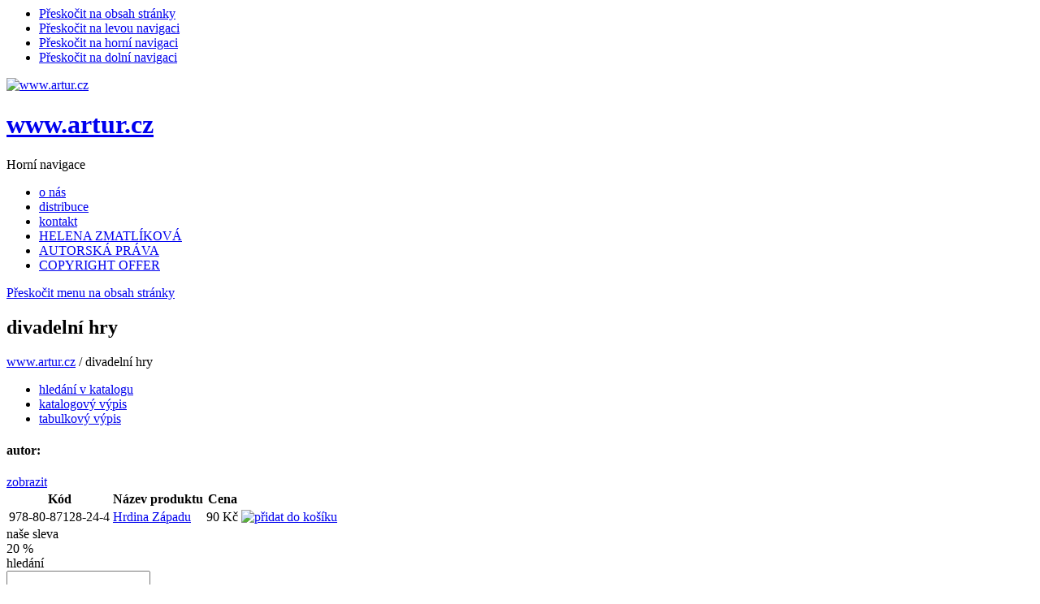

--- FILE ---
content_type: text/html; Charset=utf-8
request_url: https://www.artur.cz/divadelni-hry?show=table&filter_idpm=107
body_size: 27003
content:


<script>
  var packetaApiKey = '74bc4711bfdd77cd';
        /*
        	This function will receive either a pickup point object, or null if the user
        	did not select anything, e.g. if they used the close icon in top-right corner
        	of the widget, or if they pressed the escape key.
        */
        function showSelectedPickupPoint(point) {
            var spanElement = document.getElementById('zasilkovnaName');
            var idElement = document.getElementById('zasilkovnaId');
            if (point) {
                var recursiveToString = function(o) {
                    return Object.keys(o).map(
                        function(k) {
                            if (o[k] === null) {
                                return k + " = null";
                            }

                            return k + " = " + (typeof(o[k]) == "object" ?
                                "<ul><li>" + recursiveToString(o[k]) + "</li></ul>" :
                                o[k].toString().replace(/&/g, '&amp;').replace(/</g, '&lt;')
                            );
                        }
                    ).join("</li><li>");
                };

                spanElement.value =
                    "" + point.name + ", " + point.zip + " " + point.city + "";

                /*spanElement.innerHTML +=
                    "<ul><li>" + recursiveToString(point) + "</li></ul>";
		*/
                idElement.value = point.id;
            } else {
                spanElement.innerText = "-------------------------";
                idElement.value = "";
            }
        };

</script>

<!DOCTYPE html PUBLIC "-//W3C//DTD XHTML 1.0 Strict//EN" "http://www.w3.org/TR/xhtml1/DTD/xhtml1-strict.dtd">
<html xmlns="http://www.w3.org/1999/xhtml" xml:lang="cz">
<head>
  <meta http-equiv="content-type" content="text/html; charset=utf-8" />
  <meta name="author" content="CZI web design - www.czi.cz" />
  <meta name="description" content="." />
  <meta name="keywords" content="Artur, nakladatelství, knížky, dětské knížky, pohádky, pohádka, Zmatlíková, divadlo, děti, divadelní hry, autorská práva, eshop, knihy, drama, komedie, veselohra" />
  <meta name="robots" content="index,follow" />
  <title>divadelní hry - www.artur.cz</title>
  <link rel="stylesheet" type="text/css" href="/skins/default/css/main.css" media="screen" />
  <link rel="stylesheet" type="text/css" href="/skins/default/css/layout.css" media="screen" />
  <link rel="stylesheet" type="text/css" href="/skins/default/css/menu.css" media="screen" />
  <link rel="stylesheet" type="text/css" href="/skins/default/css/infopanel.css" media="screen" />
  <link rel="stylesheet" type="text/css" href="/skins/default/css/forms.css" media="screen" />
  <link rel="stylesheet" type="text/css" href="/skins/default/css/product.css" media="screen" />
  <link rel="stylesheet" type="text/css" href="/skins/default/css/print.css" media="print" />
  <link rel="stylesheet" type="text/css" href="/webmagazine/box/css/nyroModal.css" media="screen" />
  <script type="text/javascript" src="/webmagazine/javascript/jquery.js"></script>
  <script type="text/javascript" src="/webmagazine/javascript/swfobject.js"></script>
  <script type="text/javascript" src="/webmagazine/javascript/capcha.js"></script>
  <script type="text/javascript" src="/webmagazine/javascript/functions.asp"></script>
  <script type="text/javascript" src="/webmagazine/box/js/jquery.nyroModal.js"></script>
  <script type="text/javascript" src="/javascript/javascript.js"></script>
</head>
<body>
  <div><a name="top"></a></div>
<div class="invisibleAnchor"><ul><li><a href="#content">Přeskočit na obsah stránky</a></li><li><a href="#linkLeftNav">Přeskočit na levou navigaci</a></li><li><a href="#linkTopNav">Přeskočit na horní navigaci</a></li><li><a href="#linkBottomNav">Přeskočit na dolní navigaci</a></li></ul></div>
<div id="containerC"><div id="container">
<div id="topC"><div id="top">
      <div id="logoC"><a href="/" title="www.artur.cz"><img src="/skins/default/images/nic.gif" alt="www.artur.cz" /></a>
      <h1><a href="/" title="www.artur.cz">www.artur.cz</a></h1></div>
<div class="invisibleAnchor"><a name="linkTopNav">Horní navigace</a></div>
<div id="topNavigationC">
  <div id="topNavigation">
    <ul>
        <li class="topItemFirst"><span class="topItem1"><a href="/o-nas" title="o nás">o nás</a></span></li>
        <li><span class="topItem2"><a href="/distribuce" title="distribuce">distribuce</a></span></li>
        <li><span class="topItem3"><a href="/kontakt" title="kontakt">kontakt</a></span></li>
        <li><span class="topItem4"><a href="/helena-zmatlikova" title="HELENA ZMATLÍKOVÁ">HELENA ZMATLÍKOVÁ</a></span></li>
        <li><span class="topItem5"><a href="/autorska-prava" title="AUTORSKÁ PRÁVA">AUTORSKÁ PRÁVA</a></span></li>
        <li><span class="topItem6"><a href="/copyright-offer" title="COPYRIGHT OFFER">COPYRIGHT OFFER</a></span></li>
</ul>
  </div>
</div>
</div></div>
<div class="invisibleAnchor"><a href="#content" title="Přeskočit menu na obsah stránky">Přeskočit menu na obsah stránky</a></div>
<div id="contentRight">
<div id="contentSpan"></div>
	<div id="contentC">
	<div id="content">
          <h2>divadelní hry</h2>
        <div id="contentPathC"><div id="contentPath"><a href="http://www.artur.cz" title="www.artur.cz">www.artur.cz</a>&nbsp;/&nbsp;<span>divadelní hry</span></div></div>
<div id="navigationBarProducts">
	<ul>
		<li class="itemActionSearchBack"><a href="/webmagazine/products_search.asp" title="hledání v katalogu">hledání v katalogu</a></li>
		
		<li class="itemActionList"><a href="/divadelni-hry" title="katalogový výpis">katalogový výpis</a></li>
		<li class="itemActionListAsTable"><a href="/divadelni-hry?show=table" title="tabulkový výpis"  class="isActive">tabulkový výpis</a></li>
	</ul>
</div>
<div id="navigationBarManufacturers">
	<h4>autor:&nbsp;</h4> 
   <span id="manufacturersItemsShow"><a href="javascript:void(0);" onclick="manufacturersItemsShow();">zobrazit</a></span><span id="manufacturersItemsHide" style="display:none;"><a href="javascript:void(0);" onclick="manufacturersItemsHide();">skrýt</a></span>    <div id="manufacturersItems" style="display:none;">
	<ul>
       <li><a href="/divadelni-hry?show=table&filter_idpm=38" title="Albee Edward">Albee Edward</a><span>(1)</span></li><li><a href="/divadelni-hry?show=table&filter_idpm=40" title="Beaumarchais Pierre-Augustin Caron de">Beaumarchais Pierre-Augustin Caron de</a><span>(2)</span></li><li><a href="/divadelni-hry?show=table&filter_idpm=42" title="Brdečka Jiří">Brdečka Jiří</a><span>(1)</span></li><li><a href="/divadelni-hry?show=table&filter_idpm=45" title="Büchner Georg">Büchner Georg</a><span>(2)</span></li><li><a href="/divadelni-hry?show=table&filter_idpm=46" title="Calderón de la Barca Pedro">Calderón de la Barca Pedro</a><span>(2)</span></li><li><a href="/divadelni-hry?show=table&filter_idpm=48" title="Corneille Pierre">Corneille Pierre</a><span>(4)</span></li><li><a href="/divadelni-hry?show=table&filter_idpm=50" title="Čapek Karel">Čapek Karel</a><span>(14)</span></li><li><a href="/divadelni-hry?show=table&filter_idpm=51" title="Čapkové bratři">Čapkové bratři</a><span>(1)</span></li><li><a href="/divadelni-hry?show=table&filter_idpm=53" title="Čechov Anton Pavlovič">Čechov Anton Pavlovič</a><span>(17)</span></li><li><a href="/divadelni-hry?show=table&filter_idpm=60" title="Horváth Ödön von">Horváth Ödön von</a><span>(2)</span></li><li><a href="/divadelni-hry?show=table&filter_idpm=61" title="Ionesco Eugène">Ionesco Eugène</a><span>(4)</span></li><li><a href="/divadelni-hry?show=table&filter_idpm=62" title="Jirásek Alois">Jirásek Alois</a><span>(2)</span></li><li><a href="/divadelni-hry?show=table&filter_idpm=66" title="Longen Emil Artur">Longen Emil Artur</a><span>(1)</span></li><li><a href="/divadelni-hry?show=table&filter_idpm=67" title="Lorca Federico García">Lorca Federico García</a><span>(6)</span></li><li><a href="/divadelni-hry?show=table&filter_idpm=70" title="Machiavelli Niccolò">Machiavelli Niccolò</a><span>(3)</span></li><li><a href="/divadelni-hry?show=table&filter_idpm=74" title="Molière">Molière</a><span>(18)</span></li><li><a href="/divadelni-hry?show=table&filter_idpm=75" title="Mrožek Slawomir">Mrožek Slawomir</a><span>(2)</span></li><li><a href="/divadelni-hry?show=table&filter_idpm=76" title="Mrštíkové Alois a Vilém">Mrštíkové Alois a Vilém</a><span>(3)</span></li><li><a href="/divadelni-hry?show=table&filter_idpm=77" title="Musset Alfred de">Musset Alfred de</a><span>(2)</span></li><li><a href="/divadelni-hry?show=table&filter_idpm=82" title="Pirandello Luigi">Pirandello Luigi</a><span>(6)</span></li><li><a href="/divadelni-hry?show=table&filter_idpm=84" title="Preissová Gabriela">Preissová Gabriela</a><span>(3)</span></li><li><a href="/divadelni-hry?show=table&filter_idpm=85" title="Różewicz Tadeusz">Różewicz Tadeusz</a><span>(1)</span></li><li><a href="/divadelni-hry?show=table&filter_idpm=87" title="Shaw George Bernard">Shaw George Bernard</a><span>(4)</span></li><li><a href="/divadelni-hry?show=table&filter_idpm=88" title="Schiller Friedrich">Schiller Friedrich</a><span>(4)</span></li><li><a href="/divadelni-hry?show=table&filter_idpm=89" title="Schnitzler Arthur">Schnitzler Arthur</a><span>(2)</span></li><li><a href="/divadelni-hry?show=table&filter_idpm=90" title="Strindberg August">Strindberg August</a><span>(6)</span></li><li><a href="/divadelni-hry?show=table&filter_idpm=91" title="Stroupežnický Ladislav">Stroupežnický Ladislav</a><span>(1)</span></li><li><a href="/divadelni-hry?show=table&filter_idpm=92" title="Šrámek Fráňa">Šrámek Fráňa</a><span>(3)</span></li><li><a href="/divadelni-hry?show=table&filter_idpm=95" title="Thomas Jevan Brandon">Thomas Jevan Brandon</a><span>(1)</span></li><li><a href="/divadelni-hry?show=table&filter_idpm=96" title="Tyl Josef Kajetán">Tyl Josef Kajetán</a><span>(6)</span></li><li><a href="/divadelni-hry?show=table&filter_idpm=98" title="Webster John">Webster John</a><span>(2)</span></li><li><a href="/divadelni-hry?show=table&filter_idpm=99" title="Wilde Oscar">Wilde Oscar</a><span>(8)</span></li><li><a href="/divadelni-hry?show=table&filter_idpm=100" title="Zeyer Julius">Zeyer Julius</a><span>(3)</span></li><li><a href="/divadelni-hry?show=table&filter_idpm=101" title="Zmatlík Ivan">Zmatlík Ivan</a><span>(1)</span></li><li><a href="/divadelni-hry?show=table&filter_idpm=103" title="Čapek Josef">Čapek Josef</a><span>(2)</span></li><li><a href="/divadelni-hry?show=table&filter_idpm=104" title="Miller Arthur">Miller Arthur</a><span>(2)</span></li><li><a href="/divadelni-hry?show=table&filter_idpm=105" title="Rostand Edmond">Rostand Edmond</a><span>(2)</span></li><li><a href="/divadelni-hry?show=table&filter_idpm=106" title="Goldoni Carlo">Goldoni Carlo</a><span>(7)</span></li><li class="navigationBarManufacturersIsActive">Synge John Millington<span>(1)</span></li><li><a href="/divadelni-hry?show=table&filter_idpm=110" title="Sofoklés">Sofoklés</a><span>(5)</span></li><li><a href="/divadelni-hry?show=table&filter_idpm=111" title="Brecht Bertolt">Brecht Bertolt</a><span>(3)</span></li><li><a href="/divadelni-hry?show=table&filter_idpm=113" title="Klicpera Václav Kliment">Klicpera Václav Kliment</a><span>(3)</span></li><li><a href="/divadelni-hry?show=table&filter_idpm=114" title="Eurípidés">Eurípidés</a><span>(2)</span></li><li><a href="/divadelni-hry?show=table&filter_idpm=115" title="Gorkij Maxim">Gorkij Maxim</a><span>(2)</span></li><li><a href="/divadelni-hry?show=table&filter_idpm=116" title="Vrchlický Jaroslav">Vrchlický Jaroslav</a><span>(2)</span></li><li><a href="/divadelni-hry?show=table&filter_idpm=117" title="Gogol Nikolaj Vasiljevič">Gogol Nikolaj Vasiljevič</a><span>(8)</span></li><li><a href="/divadelni-hry?show=table&filter_idpm=118" title="Topol Josef">Topol Josef</a><span>(1)</span></li><li><a href="/divadelni-hry?show=table&filter_idpm=119" title="Shakespeare William">Shakespeare William</a><span>(28)</span></li><li><a href="/divadelni-hry?show=table&filter_idpm=120" title="Smoček Ladislav">Smoček Ladislav</a><span>(1)</span></li><li><a href="/divadelni-hry?show=table&filter_idpm=121" title="Langer František">Langer František</a><span>(1)</span></li><li><a href="/divadelni-hry?show=table&filter_idpm=122" title="Turgeněv Ivan Sergejevič">Turgeněv Ivan Sergejevič</a><span>(2)</span></li><li><a href="/divadelni-hry?show=table&filter_idpm=123" title="Seneca Lucius Annaeus">Seneca Lucius Annaeus</a><span>(1)</span></li><li><a href="/divadelni-hry?show=table&filter_idpm=124" title="Hrubín František">Hrubín František</a><span>(1)</span></li><li><a href="/divadelni-hry?show=table&filter_idpm=125" title="Ibsen Henrik">Ibsen Henrik</a><span>(9)</span></li><li><a href="/divadelni-hry?show=table&filter_idpm=126" title="Wedekind Frank">Wedekind Frank</a><span>(1)</span></li><li><a href="/divadelni-hry?show=table&filter_idpm=127" title="Drda Jan">Drda Jan</a><span>(1)</span></li><li><a href="/divadelni-hry?show=table&filter_idpm=128" title="Dyk Viktor">Dyk Viktor</a><span>(1)</span></li><li><a href="/divadelni-hry?show=table&filter_idpm=129" title="Nezval Vítězslav">Nezval Vítězslav</a><span>(1)</span></li><li><a href="/divadelni-hry?show=table&filter_idpm=130" title="Claudel Paul">Claudel Paul</a><span>(1)</span></li><li><a href="/divadelni-hry?show=table&filter_idpm=131" title="Anouilh Jean">Anouilh Jean</a><span>(1)</span></li><li><a href="/divadelni-hry?show=table&filter_idpm=132" title="Handke Peter">Handke Peter</a><span>(1)</span></li><li><a href="/divadelni-hry?show=table&filter_idpm=133" title="Williams Tennessee">Williams Tennessee</a><span>(7)</span></li><li><a href="/divadelni-hry?show=table&filter_idpm=134" title="Vančura Vladislav">Vančura Vladislav</a><span>(1)</span></li><li><a href="/divadelni-hry?show=table&filter_idpm=135" title="Ravenhill Mark">Ravenhill Mark</a><span>(1)</span></li><li><a href="/divadelni-hry?show=table&filter_idpm=136" title="Camus Albert">Camus Albert</a><span>(5)</span></li><li><a href="/divadelni-hry?show=table&filter_idpm=139" title="Werich Jan">Werich Jan</a><span>(3)</span></li><li><a href="/divadelni-hry?show=table&filter_idpm=140" title="Goethe Johann Wolfgang">Goethe Johann Wolfgang</a><span>(3)</span></li><li><a href="/divadelni-hry?show=table&filter_idpm=141" title="Plautus Titus Maccius">Plautus Titus Maccius</a><span>(1)</span></li><li><a href="/divadelni-hry?show=table&filter_idpm=142" title="Osborne John">Osborne John</a><span>(1)</span></li><li><a href="/divadelni-hry?show=table&filter_idpm=143" title="Shaffer Peter">Shaffer Peter</a><span>(1)</span></li><li><a href="/divadelni-hry?show=table&filter_idpm=144" title="Voskovec Jiří">Voskovec Jiří</a><span>(2)</span></li><li><a href="/divadelni-hry?show=table&filter_idpm=145" title="Bulgakov Michail Afanasjevič">Bulgakov Michail Afanasjevič</a><span>(1)</span></li><li><a href="/divadelni-hry?show=table&filter_idpm=146" title="Aischylos">Aischylos</a><span>(2)</span></li><li><a href="/divadelni-hry?show=table&filter_idpm=147" title="Ostrovskij Alexandr Nikolajevič">Ostrovskij Alexandr Nikolajevič</a><span>(1)</span></li><li><a href="/divadelni-hry?show=table&filter_idpm=148" title="Giraudoux Jean">Giraudoux Jean</a><span>(1)</span></li><li><a href="/divadelni-hry?show=table&filter_idpm=149" title="Gozzi Carlo">Gozzi Carlo</a><span>(1)</span></li><li><a href="/divadelni-hry?show=table&filter_idpm=150" title="Puškin Alexandr Sergejevič">Puškin Alexandr Sergejevič</a><span>(1)</span></li><li><a href="/divadelni-hry?show=table&filter_idpm=151" title="Havel Václav">Havel Václav</a><span>(3)</span></li><li><a href="/divadelni-hry?show=table&filter_idpm=153" title="Jarry Alfred">Jarry Alfred</a><span>(1)</span></li><li><a href="/divadelni-hry?show=table&filter_idpm=154" title="Beckett Samuel Barclay">Beckett Samuel Barclay</a><span>(2)</span></li><li><a href="/divadelni-hry?show=table&filter_idpm=155" title="Weiss Peter">Weiss Peter</a><span>(1)</span></li><li><a href="/divadelni-hry?show=table&filter_idpm=156" title="Dürrenmatt Friedrich">Dürrenmatt Friedrich</a><span>(5)</span></li><li><a href="/divadelni-hry?show=table&filter_idpm=158" title="Hugo Victor">Hugo Victor</a><span>(1)</span></li><li><a href="/divadelni-hry?show=table&filter_idpm=159" title="Aristofanés">Aristofanés</a><span>(2)</span></li><li><a href="/divadelni-hry?show=table&filter_idpm=160" title="Medek Rudolf">Medek Rudolf</a><span>(1)</span></li><li><a href="/divadelni-hry?show=table&filter_idpm=162" title="Vladislav Jan">Vladislav Jan</a><span>(1)</span></li><li><a href="/divadelni-hry?show=table&filter_idpm=165" title="Mahen Jiří">Mahen Jiří</a><span>(1)</span></li><li><a href="/divadelni-hry?show=table&filter_idpm=166" title="Werfel Franz">Werfel Franz</a><span>(1)</span></li><li><a href="/divadelni-hry?show=table&filter_idpm=167" title="Vega Lope de">Vega Lope de</a><span>(1)</span></li><li><a href="/divadelni-hry?show=table&filter_idpm=168" title="Rolland Romain">Rolland Romain</a><span>(1)</span></li><li><a href="/divadelni-hry?show=table&filter_idpm=170" title="Zapolska Gabriela">Zapolska Gabriela</a><span>(1)</span></li><li><a href="/divadelni-hry?show=table&filter_idpm=171" title="Sheridan Richard Brinsley Butler">Sheridan Richard Brinsley Butler</a><span>(1)</span></li><li><a href="/divadelni-hry?show=table&filter_idpm=172" title="Musil Robert">Musil Robert</a><span>(1)</span></li><li><a href="/divadelni-hry?show=table&filter_idpm=174" title="Bruno Giordano">Bruno Giordano</a><span>(1)</span></li><li><a href="/divadelni-hry?show=table&filter_idpm=177" title="Kopecký Jan">Kopecký Jan</a><span>(1)</span></li><li><a href="/divadelni-hry?show=table&filter_idpm=178" title="Hauptmann Gerhart">Hauptmann Gerhart</a><span>(1)</span></li><li><a href="/divadelni-hry?show=table&filter_idpm=179" title="Racine Jean">Racine Jean</a><span>(1)</span></li><li><a href="/divadelni-hry?show=table&filter_idpm=181" title="Štěpánek Jan Nepomuk">Štěpánek Jan Nepomuk</a><span>(1)</span></li><li><a href="/divadelni-hry?show=table&filter_idpm=182" title="Gribojedov, Alexandr Sergejevič">Gribojedov, Alexandr Sergejevič</a><span>(1)</span></li><li><a href="/divadelni-hry?show=table" title="všechny">všechny</a><span>(279)</span></li>
   </ul>
    </div>
</div>
<div id="productListTableC"><div class="productListTable"><table><tr>
    <th>Kód</th>    <th>Název produktu</th>    <th class="productsTablePrice">Cena</th>    <th></th>
</tr>
<tr class="odd">
   <td>978-80-87128-24-4</td>
   <td><a href="/divadelni-hry/402-2/hrdina_zapadu" title="<p>Podivuhodná hra irského klasika, příběh mladíka, který se stane hrdinou Západu, tedy irské vesnice na západním pobřeží, protože se vychloubá, že zabil svého otce. 59. svazek edice D v překladu Martina Hilského.</p>
<div class=&quot;halfDiv&quot;><strong>původní cena 165 kč</strong></div>">Hrdina Západu</a></td>
   <td><div class="productPriceBlockTableView">90 Kč</div></td>
   <td><div class="productOrderButtonTable"><a id="productOrderLink_402" href="/webmagazine/products_order.asp?idk=326&amp;idp=402&amp;step=add&amp;qty=1&amp;refp=%2Fdivadelni%2Dhry%3Fshow%3Dtable%26filter%5Fidpm%3D107" title="přidat do košíku" rel="nofollow"><img src="/skins/default/images/ico_basket_add.gif" alt="přidat do košíku"/></a></div></td>
</tr></table>
</div></div>



	</div></div><div id="infoPanelC">
<div class="slevaC">naše sleva<br />
<span>20 %</span></div>
<div id="infoPanel">
<div id="searchC"><div id="search">
<form method="post" action="/webmagazine/search.asp"><div><label for="stext">hledání</label><div class="searchInput"><input type="text" name="stext" id="stext" value="" onfocus="inputFocus(this, '');" onblur="inputBlur(this, '');" /></div>
<div class="searchSubmit">
<input class="searchSubmitText"  type="submit" name="sm_search" value="hledej" />
</div>
</div></form><div class="searchAdvanced"><a href="/webmagazine/search_detail.asp" title="podrobné hledání">podrobné hledání</a></div>
</div></div>
<div class="infoPanelItemC">
<h3><a href="/aktuality" title="aktuality">aktuality</a></h3>
<div class="infoPanelItem"><div class="infoPanelItemArticle">
<h4>Zásilkovna na Slovensko</h4><div class="infoPanelItemAnnotation"><p>Nově zasíláme na výdejní místa Zásilkovny na Slovensku. Platba je možná pouze na dobírku.&nbsp;</p></div></div><div class="infoPanelItemArticle evenItem">
<h4>Sleva 20 %</h4><div class="infoPanelItemAnnotation"><p>Připravili jsme pro vás slevu 20 % na všechny nezlevněné tituly. Tak si něco pěkného vyberte.</p></div></div><div class="infoPanelItemArticle">
<h4>Jsme na Instagramu</h4><div class="infoPanelItemAnnotation"><p style="text-align: left;"></p>
<p style="text-align: left;"><a href="https://www.instagram.com/artur_nakladatelstvi/" target="_blank">artur_nakladatelstvi</a></p></div></div></div></div>
		</div></div>
</div><div class="invisibleAnchor"><a name="linkLeftNav">Levá navigace</a></div>
<div id="leftCollumC"><div id="leftCollum">
  <div id="leftNavigationC" class="leftNavigationC">
    <div id="leftNavigation" class="leftNavigation">
      <ul id="menuTree" class="menuTree">
        <li class="menuItemLevel0 menuItemFirst"><a href="/" title="novinky" class="menuItemLevel0 menuItemFirst">novinky</a></li>
        <li class="menuItemLevel0"><a href="/pripravujeme" title="připravujeme" class="menuItemLevel0">připravujeme</a></li>
        <li class="menuItemLevel0"><a href="/knizky-pro-deti" title="knížky pro děti" class="menuItemLevel0">knížky pro děti</a></li>
        <li class="menuItemLevel0"><a href="/leporela" title="leporela" class="menuItemLevel0">leporela</a></li>
        <li class="menuItemLevel0"><a href="/pro-predskolni-vek" title="pro předškolní věk" class="menuItemLevel0">pro předškolní věk</a></li>
        <li class="menuItemLevel0"><a href="/klasicke-pohadky" title="klasické pohádky" class="menuItemLevel0">klasické pohádky</a></li>
        <li class="menuItemLevel0 menuItemActive0 activeItem menuItemSelected menuItemSelected0"><a href="/divadelni-hry" title="divadelní hry" class="menuItemLevel0 menuItemActive0 activeItem menuItemSelected menuItemSelected0">divadelní hry</a></li>
        <li class="menuItemLevel0"><a href="/divadelni-literatura" title="divadelní literatura" class="menuItemLevel0">divadelní literatura</a></li>
        <li class="menuItemLevel0"><a href="/beletrie" title="beletrie" class="menuItemLevel0">beletrie</a></li>
        <li class="menuItemLevel0"><a href="/pro_divky" title="pro dívky" class="menuItemLevel0">pro dívky</a></li>
        <li class="menuItemLevel0"><a href="/poezie" title="poezie" class="menuItemLevel0">poezie</a></li>
        <li class="menuItemLevel0"><a href="/hudebniny" title="hudebniny" class="menuItemLevel0">hudebniny</a></li>
        <li class="menuItemLevel0"><a href="/cizojazycne" title="cizojazyčné" class="menuItemLevel0">cizojazyčné</a></li>
        <li class="menuItemLevel0"><a href="/doporucena-cetba-pro-skoly" title="doporučená četba pro školy" class="menuItemLevel0">doporučená četba pro školy</a></li>
        <li class="menuItemLevel0"><a href="/levne-knihy" title="levné knihy" class="menuItemLevel0">levné knihy</a></li>
        <li class="menuItemLevel0"><a href="/cela-nabidka" title="celá nabídka" class="menuItemLevel0">celá nabídka</a></li>
        <li class="menuItemLevel0"><a href="/autori" title="autoři" class="menuItemLevel0">autoři</a></li>
        <li class="menuItemLevel0"><a href="/edicni-plan" title="ediční plán" class="menuItemLevel0">ediční plán</a></li>
        <li class="menuItemLevel0"><a href="/objednavka" title="objednávka" class="menuItemLevel0">objednávka</a></li>
        <li class="menuItemLevel0"><a href="/obchodni-podminky" title="obchodní podmínky" class="menuItemLevel0">obchodní podmínky</a></li>
        <li class="menuItemLevel0"><a href="/reklamacni-rad" title="reklamační řád" class="menuItemLevel0">reklamační řád</a></li>
      </ul>
    </div>
  </div>
</div><div id="loginC"><div id="login">
<form action="/webmagazine/login.asp" method="post" id="formQuickLogin">
	<h3>přihlášení</h3>
	<fieldset>
	<legend>přihlášení</legend>
	<input type="hidden" name="refp" value="/divadelni-hry?show=table&filter_idpm=107"/>
    <input type="hidden" name="step" value="login_account"/>
	<div class="loginInput">
		<input type="text" name="user_id" value="" onfocus="inputFocus(this, '');" onblur="inputBlur(this, '');" />
		<div class="loginText">jméno</div>
	</div>
	<div class="loginInput">
		<input type="password" name="user_password" value="" onfocus="inputFocus(this, '');" onblur="inputBlur(this, '');" />
		<div class="loginText">heslo</div>
	</div>
	<div class="loginSubmit">
	<input class="SearchSubmitText" type="submit" name="btn_logon_action" value="login"/>
	</div>
	<div class="loginRegister"><a href="/registrace?form_state=insert&amp;refp=%2Fdivadelni%2Dhry%3Fshow%3Dtable%26filter%5Fidpm%3D107" title="nový uživatel">nový uživatel</a></div>
	</fieldset>
</form>
</div></div>
<div id="basketBriefC"><div id="basketBrief">
<h3>obsah košíku</h3><div class="basketBriefContent">košík je prázdný</div>
</div></div>
</div></div>
<div class="invisibleAnchor"><a name="linkBottomNav">Dolní navigace</a></div>
<div id="footerC"><div id="footer">
<div id="footerNavigationC">
  <div id="footerNavigation">
    <ul>
      <li class="footerItemFirst"><span class="footerItem1"><a href="/distribuce" title="distribuce">distribuce</a></span></li>
      <li><span class="footerItem2"><a href="/kontakt" title="kontakt">kontakt</a></span></li>
      <li><span class="footerItem3"><a href="/mapa-serveru" title="mapa serveru">mapa serveru</a></span></li>
      <li><span class="footerItem4"><a href="/helena-zmatlikova" title="HELENA ZMATLÍKOVÁ">HELENA ZMATLÍKOVÁ</a></span></li>
      <li><span class="footerItem5"><a href="/autorska-prava" title="AUTORSKÁ PRÁVA">AUTORSKÁ PRÁVA</a></span></li>
      <li><span class="footerItem6"><a href="/copyright-offer" title="COPYRIGHT OFFER">COPYRIGHT OFFER</a></span></li>
    </ul>
  </div>
</div>
	<div id="footertext">© CZI 2013, created by <a onclick="window.open(this.href,'_blank');return false;"  href="http://www.czi.cz" class="bottomcopyrightlink">CZI</a>, s.r.o. Powered by <a onclick="window.open(this.href,'_blank');return false;" href="http://www.webmagazine.cz" class="bottomcopyrightlink">webMagazine</a>. Všechna práva vyhrazena.</div>
</div></div>
</div>
 <script src='https://widget.packeta.com/v6/www/js/library.js' data-api-key='74bc4711bfdd77cd' ></script>
</body></html>


--- FILE ---
content_type: application/javascript
request_url: https://www.artur.cz/javascript/javascript.js
body_size: 1987
content:
function updateDep() {
	var arr = new Date( document.getElementById('arr_y').value, parseInt(document.getElementById('arr_m').value) - 1, document.getElementById('arr_d').value );
	var dep = new Date( document.getElementById('arr_y').value, parseInt(document.getElementById('arr_m').value) - 1, parseInt(document.getElementById('arr_d').value) + 1 );

	document.getElementById('arr_y').value = (arr.getYear());
	document.getElementById('arr_m').value = arr.getMonth() + 1,
	document.getElementById('arr_d').value = arr.getDate();

	document.getElementById('dep_y').value = dep.getYear();
	document.getElementById('dep_m').value = dep.getMonth() + 1,
	document.getElementById('dep_d').value = dep.getDate();
}

function submitNB() {
	url = 'https://secure.netbooking.cz/union/index.html?arrival='
		+ document.getElementById('arr_d').value + '.'
		+ document.getElementById('arr_m').value + '.'
		+ document.getElementById('arr_y').value
		+ '&departure='
		+ document.getElementById('dep_d').value + '.'
		+ document.getElementById('dep_m').value + '.'
		+ document.getElementById('dep_y').value;
	window.open(url, '', ',width=1000,height=780,scrollbars=1,status=1,resizable=1,left=25,right=25');
	//alert( url );
}


/* Funkce kontrola() - parametr form */
function kontrolaPrihlasovaci(form) { 
	if(form.ORD_01_Jmeno.value == ""){
		alert("Vyplňte prosím pole Jméno.");
		form.ORD_01_Jmeno.focus(); 
		return false;
	} else if(form.ORD_02_Datum_akce.value == ""){
		alert("Vyplňte prosím pole Datum akce.");
		form.ORD_02_Datum_akce.focus(); 
		return false;
	} else if(form.ORD_03_Zacatek_akce.value == ""){
		alert("Vyplňte prosím pole Začátek akce.");
		form.ORD_03_Zacatek_akce.focus(); 
		return false;
	} else if(form.ORD_04_Pocet_osob.value == ""){
		alert("Vyplňte prosím pole Počet osob.");
		form.ORD_04_Pocet_osob.focus(); 
		return false;
	} else if(form.ORD_05_Email.value == "" || form.ORD_05_Email.value.indexOf('@')==-1 || form.ORD_05_Email.value.indexOf('.')==-1){
		alert("Vyplňte prosím pole E-mail.");
		form.ORD_05_Email.focus();
		return false;
	} else {
		form.submit();
	}
	
}




